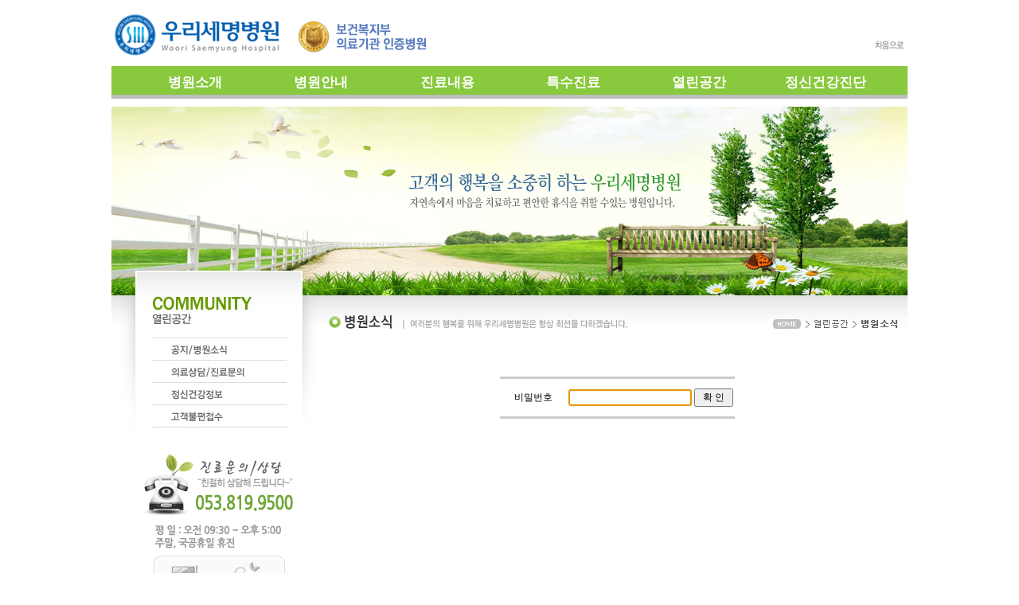

--- FILE ---
content_type: text/html; charset=UTF-8
request_url: http://woorism.kr/file.php?work=passwd&file_table=wrsm_news&fi_id=164&j=d
body_size: 16303
content:

<!DOCTYPE html>
<html lang="ko">
<head>
<title>::: 우리세명병원 :::</title>
<meta http-equiv="Content-Type" content="text/html; charset=UTF-8">
<meta name="viewport" content="width=device-width"> 
<meta name="description" content="우리세명병원-경북 경산시 위치, 병원안내, 진료내용, 열린공간, 특수진료, 정신건강진단">
<meta name="keywords" content="알코올클리닉, 치매클리닉, 우울증클리닉, 소아청소년클리닉, 인터넷중독, 정신건강진단">

<meta property="og:type" content="website">
<meta property="og:title" content="우리세명병원">
<meta property="og:description" content="우리세명병원-경북 경산시 위치, 병원안내, 진료내용, 열린공간, 특수진료, 정신건강진단">
<meta property="og:image" content="http://woorism.kr/main/img/main.jpg">
<meta property="og:url" content="http://woorism.kr">

<meta name="twitter:card" content="summary">
<meta name="twitter:title" content="우리세명병원">
<meta name="twitter:description" content="우리세명병원-경북 경산시 위치, 병원안내, 진료내용, 열린공간, 특수진료, 정신건강진단">
<meta name="twitter:image" content="http://woorism.kr/main/img/main.jpg">
<meta name="twitter:domain" content="우리세명병원">

<link rel="icon" href="http://woorism.kr/favicon.ico">

<!--파비콘-->
<link rel="shortcut icon" href="favicon.ico" type="image/x-icon">
<link rel="icon" href="favicon.ico" type="image/x-icon">

<link rel=stylesheet type='text/css' href='skin/default/_style_user.css'>
<style type="text/css">IMG {border: none;}</style> 
<script src="patch.js" type="text/javascript"></script>

<script language="JavaScript" type="text/JavaScript">
<!--
function MM_preloadImages() { //v3.0
  var d=document; if(d.images){ if(!d.MM_p) d.MM_p=new Array();
    var i,j=d.MM_p.length,a=MM_preloadImages.arguments; for(i=0; i<a.length; i++)
    if (a[i].indexOf("#")!=0){ d.MM_p[j]=new Image; d.MM_p[j++].src=a[i];}}
}

function MM_swapImgRestore() { //v3.0
  var i,x,a=document.MM_sr; for(i=0;a&&i<a.length&&(x=a[i])&&x.oSrc;i++) x.src=x.oSrc;
}

function MM_findObj(n, d) { //v4.01
  var p,i,x;  if(!d) d=document; if((p=n.indexOf("?"))>0&&parent.frames.length) {
    d=parent.frames[n.substring(p+1)].document; n=n.substring(0,p);}
  if(!(x=d[n])&&d.all) x=d.all[n]; for (i=0;!x&&i<d.forms.length;i++) x=d.forms[i][n];
  for(i=0;!x&&d.layers&&i<d.layers.length;i++) x=MM_findObj(n,d.layers[i].document);
  if(!x && d.getElementById) x=d.getElementById(n); return x;
}

function MM_swapImage() { //v3.0
  var i,j=0,x,a=MM_swapImage.arguments; document.MM_sr=new Array; for(i=0;i<(a.length-2);i+=3)
   if ((x=MM_findObj(a[i]))!=null){document.MM_sr[j++]=x; if(!x.oSrc) x.oSrc=x.src; x.src=a[i+2];}
}
//-->

function recomm(n) 
{
	for(var i = 1; i <= 2; i++) 
	{
		var obj=document.getElementById('recomm1');

		var img1=document.getElementById('Image1');
		var img2=document.getElementById('Image2');

		obj2 = document.getElementById('recomm'+i);

		if(!n)
		{
			obj.style.display = "block";
		}	else	{
			if ( n == i ) {
				obj2.style.display = "block";
			}	else	{
				obj2.style.display = "none";
			}
		}
		if(n=="1")
		{
			img1.src="img/bt_1_on.gif";
			img2.src="img/bt_2_off.gif";
		}	else	{
			img1.src="img/bt_1_off.gif";
			img2.src="img/bt_2_on.gif";
		}
	}
}
var link_value="go_url('02_01')";
function tab(nn)
{
	for(var ii = 1; ii <= 2; ii++) 
	{
		var obj_1=document.getElementById('tabb3');

		var img3=document.getElementById('Image3');
		var img4=document.getElementById('Image4');
		var tab_img1=document.getElementById('im1');
		var tab_img2=document.getElementById('im2');

		if(nn=="1")
		{
			img3.src="img/tab_1_on.gif";
			img4.src="img/tab_2_off.gif";
			tab_img2.src="img/tab_1_img.gif";
			tab_img1.src="img/tab_img1.gif";
			document.linke.ll.value='03_01';
		}	else	{
			img3.src="img/tab_1_off.gif";
			img4.src="img/tab_2_on.gif";
			tab_img2.src="img/tab_2_img.gif";
			tab_img1.src="img/tab_img2.gif";
			document.linke.ll.value='06_06';
		}
	}
}
function golink()
{
	var ss = document.linke.ll.value;
	go_url(ss);
}
</script>

</head>

<body leftmargin=0 topmargin=0 oncontextmenu="return false" ondragstart="return false" onselectstart="return false">
<table width='1000' align='center' cellpadding=0 cellspacing=0 border=0>
<tr>
	<td>
		<table width='1000' align='center' cellpadding=0 cellspacing=0 border=0>
			<tr>
				<td width="218" rowspan="2">
					<a href="index.php" onfocus='blur();'><img src="img/logo.gif"><br></a>
				</td>
				<td width="782" height="38"></td>
			</tr>
			<tr>
				<td width="782">
					<table cellpadding=0 cellspacing=0 border=0>
						<tr>
							<td width="569">
								<!-- 로그인 전 --> 
<script language='javascript'> 
  function frm_login_check(f) { 
      if(f.id.value=='') { 
          alert('아이디를 입력해 주십시오.'); f.id.focus(); return false; 
      } else if(f.pwd.value=='') { 
          alert('패스워드를 입력해 주십시오.'); f.pwd.focus(); return false; 
      } 
      return true; 
  } 
</script> 
							</td>
							<td>
								<a href="index.php"><img src="img/topmenu.gif"></a><br>
							</td>
						</tr>
					</table>
				</td>
			</tr>
		</table>
	</td>
</tr>
</table>
<!-- 
<tr>
	<td>
		<object classid="clsid:d27cdb6e-ae6d-11cf-96b8-444553540000" codebase="http://download.macromedia.com/pub/shockwave/cabs/flash/swflash.cab#version=7,0,0,0" width="1000" height="70" id="mainmenu" align="middle">
		<param name="allowScriptAccess" value="sameDomain" />
		<param name="allowFullScreen" value="false" />
		<param name="movie" value="mainmenu.swf" /><param name="quality" value="high" /><param name="bgcolor" value="#ffffff" />	<embed src="mainmenu.swf" quality="high" bgcolor="#ffffff" width="1000" height="70" name="mainmenu" align="middle" allowScriptAccess="sameDomain" allowFullScreen="false" type="application/x-shockwave-flash" pluginspage="http://www.macromedia.com/go/getflashplayer" />
		</object>
	</td>
</tr> -->

<table width="1000" cellpadding="0" cellspacing="0" border="0" align="center" background="img/bg.jpg" style="background-repeat:no-repeat;background-position: center;">
	<tr>
		<td align="center">

<style type="text/css">
			   * { 
					/*GoodPublisher 삭제 margin:0; */
					/*GoodPublisher 삭제 padding:0; */
					/*GoodPublisher 전체적으로 리셋을 하면 의도치 않은 부분까지 적용될 수 있습니다. */
			/*        border:0; 			 이 부분때문에 input 박스 안보여지게 됨 */
					text-decoration:none; 
					letter-spacing:0px; 
				} 

			.wrap 
				{ 
					width:100%; 
					font-size:12px;		/* 메뉴폰트크기 */ 
					height:55px;
				} 

				.menubar 
				{ 
					width:950px;			/* 메뉴전체넓이 */
					margin: 0 auto; 		/* 뒤에 auto; 붙이면 가운데정렬 */
					border:none; 
					/* background: #ffffff;			메인메뉴 전체배경색, 기존 #c12d3b */
					overflow: hidden; 
				} 

				.menuItem 
				{ 
					float:center; 
					font-family: 'NanumGothic', '나눔고딕','NanumGothicWeb', '맑은 고딕', 'Malgun Gothic', 'Dotum';			/* 메뉴안폰트 */
				} 

				.menubar ul 
				{ 
					/* background: #ffffff;		메인메뉴항목 배경색  */
					height:60px; 
					list-style:none; 
					padding:0;
				} 

				.menubar li 
				{ 
					width:calc(100%/6);
					float:left; 
				} 

				.menubar a 
				{ 
					color:#ffffff;					/* 메인메뉴 폰트색 */
					display:block; 
					font-weight:700; 					/* 메인메뉴 폰트굵기 */
					font-size:17px;			/* 메인메뉴 폰트크기 */
					line-height:25px;			/* 메인메뉴 높이 */
					/*padding:1px 30px;			/* 메인메뉴 마우스온 여백 */
					text-align:center; 
					width:159.98px;
				} 

				.menubar li a:hover, 
				.menubar ul li:hover a { 
			/*     background: #636363;			 메인메뉴 마우스온 배경색 */
					color:#4d820f;					/* 메인메뉴 마우스온시 글씨색 */
					font-weight:600;					/* 메인메뉴 마우스온시 폰트굵기 */
					padding-bottom:12px;			/* 메인메뉴 글씨하단 여백 */
					width:159.98px;
				} 

				.menubar li:hover ul 
				{ 
					display:block; 
					/*GoodPublisher 추가*/
					padding: 0;
					width:159.98px;
				} 

				.menubar li:hover li a 
				{ 
					background:none; 
					color:#FFFFFF;			/* 메인메뉴 마우스온시 서브메뉴 글씨색 */
					font-weight:600;			/* 메인메뉴 마우스온시 서브메뉴 폰트굵기 */
					width:159.98px;
				} 

				.menubar li ul 
				{ 
					background: #000000; filter:alpha(opacity=80); opacity:0.8; -moz-opacity:0.8; 
					display:none; 
					height:auto; 
					position:absolute; 
					z-index:999; 
					width:159.98px;
				} 

				.menubar li li a , 
				.menubar li li 
				{ 
					background: #333333;		/* 서브메뉴 마우스아웃시 배경색 */
					display:block; 
					float:none; 
					/*min-width:110px;			/* 서브메뉴 마우스온시 박스크기 */
					width:159.98px;
				} 

				.menubar li ul a 
				{ 
					display:block; 
					height:25px; 
					font-size:14px;			/* 서브메뉴 폰트크기 */
					font-style:normal; 
					padding:10px 0px 10px 0px;  
					text-align:center; 
					width:159.98px;
				} 

				.menubar li ul a:hover, 
				.menubar li ul li:hover a{ 
					background: #333333;			/* 서브메뉴 마우스온시 배경색 */
					border:0px; 
					color:#ffdf89;					/* 서브메뉴 마우스온시 글자색 */
					width:159.98px;
				} 
				
				</style>


			<div class="wrap"> 
				<div class="menubar"> 
					<ul class="menuItem"> 
						<li> 
							<a href="menu1-1.php">병원소개</a> 
							<ul> 
								<li><a href="menu1-1.php">인사말</a></li>
								<li><a href="menu1-2.php">경영이념</a></li>	
								<li><a href="menu1-3.php">병원연혁</a></li>
								<li><a href="menu1-4.php">의료진소개</a></li>
								<li><a href="menu1-5.php">오시는길</a></li>
							</ul> 
						</li> 
						<li> 
							<a href="menu2-1.php">병원안내</a> 
							<ul> 
								<li><a href="menu2-1.php">부서안내</a></li>
								<li><a href="menu2-2.php">층별안내</a></li>
								<li><a href="menu2-3.php">사회사업실</a></li>
								<li><a href="menu2-5.php">낮병동</a></li>
								<li><a href="menu2-4.php">병원둘러보기</a></li>
							</ul> 
						</li>
						<li> 
							<a href="menu3-2.php">진료내용</a> 
								<ul> 
									<li><a href="menu3-2.php">진료절차안내</a></li>
									<li><a href="menu3-3.php">제증명안내</a></li>
									<li><a href="menu3-1.php">심리검사안내</a></li>
	
								</ul> 
						</li>
						<li> 
							<a href="menu4-1.php" >특수진료</a> 
								<ul> 
									<li><a href="menu4-1.php">알코올클리닉</a></li>
									<li><a href="menu4-2.php">치매클리닉</a></li>
									<li><a href="menu4-3.php">우울증클리닉</a></li>
									<li><a href="menu4-4.php">소아청소년클리닉</a></li>
									<li><a href="menu4-5.php">기타클리닉 </a></li>
								</ul> 
						</li> 
						<li> 
							<a href="file.php?work=list&file_table=wrsm_news">열린공간</a> 
							<ul> 
								<li><a href="file.php?work=list&file_table=wrsm_news">공지/병원소식</a></li>
								<li><a href="file2.php?work=list&file_table=wrsm_qna">의료상담/진료문의</a></li>
								<li><a href="file.php?work=list&file_table=wrsm_info">정신건강정보</a></li>
								<li><a href="file2.php?work=list&file_table=wrsm_complain">고객불편접수</a></li>
							</ul> 
						</li> 
						<li> 
							<a href="menu5-1.php">정신건강진단</a> 
							<ul> 
								<li><a href="menu5-1.php">알코올중독</a></li>
								<li><a href="menu5-2.php">치매</a></li>
								<li><a href="menu5-3.php">불안증</a></li>
								<li><a href="menu5-4.php">우울증</a></li>
								<li><a href="menu5-5.php">인터넷중독</a></li>
							</ul> 
						</li> 

						
					</ul> 
				</div> 
			</div> 						

		</td>
	</tr>
</table>

<table width='1000' align='center' cellpadding=0 cellspacing=0 border=0 style="background:url(img/subflash.jpg) no-repeat;background-size:100%;background-position:center;height:233px;">
<tr>
	<td>
<!-- 		<img src="img/subflash.jpg"> -->
	</td>
</tr>
</table>

<table width='1000' align='center' cellpadding=0 cellspacing=0 border=0>
	<tr>
		<td>

<table width="1000"  cellpadding=0 cellspacing=0 border=0 align=center style="line-height:130%;">
	<tr>
		<td valign="top" width="270">
			<img src="img/menu_comm.jpg" usemap="#menu"><br>
			<map name="menu">
			<area shape="rect" coords="73, 61, 150, 83" href="file.php?work=list&file_table=wrsm_news" onfocus='blur();'>
			<area shape="rect" coords="72, 90, 170, 111" href="file2.php?work=list&file_table=wrsm_qna" onfocus='blur();'>
			<area shape="rect" coords="73, 117, 143, 140" href="file.php?work=list&file_table=wrsm_info" onfocus='blur();'>
			<area shape="rect" coords="74, 145, 142, 169" href="file2.php?work=list&file_table=wrsm_complain" onfocus='blur();'>
			</map>
						<img src="img/callcenter.gif" usemap="#callcenter"><br><br><br>
			<map name="callcenter">
			<area shape="rect" coords="65, 146, 126, 201" href="file.php?work=list&file_table=wrsm_info" onfocus='blur();'>
			<area shape="rect" coords="144, 147, 207, 203" href="faq.php" onfocus='blur();'>
			<area shape="rect" coords="66, 208, 120, 260" href="menu3-2.php" onfocus='blur();'>
			<area shape="rect" coords="149, 207, 203, 262" href="menu1-5.php" onfocus='blur();'>
			</map>		</td>
		<td width="730" valign="top" align="center">
			<!-- 내용시작 -->
<img src="img/title_comm2.jpg"><br><br><br>
<table cellspacing=0 cellpadding=0 border=0 align=center>
  <tr><td bgcolor=#cccccc height=3></td></tr>
  <tr><td height=10></td></tr>
  <tr>
    <td>
       <table cellspacing=0 cellpadding=2 border=0>
        <form name=frm1 action='file.php' method='post' onsubmit='return frm1_check(this)'>
        <input type=hidden name=work       value=''>
        <input type=hidden name=fi_id      value='164'>
        <input type=hidden name=j          value='d'>
        <input type=hidden name=file_table value='wrsm_news'>
        <tr>
          <td width=80 align=center>비밀번호</td>
          <td><input type=password name=f_pwd maxlength=20>
              <input type=submit value=' 확 인 '>
          </td>
        </tr>
        </form>
      </table>
    </td>
  </tr>
  <tr><td height=10></td></tr>
  <tr><td bgcolor=#cccccc height=3></td></tr>
</table>

			<!-- 내용끝 -->
		</td>
	</tr>
</table>

<script language='javascript'>
  function frm1_check(f) {
    if (f.f_pwd.value == '') {
      alert('비밀번호를 입력하세요.'); f.f_pwd.focus(); return false; }
    switch(f.j.value) {
      case 'u' :
        f.work.value = 'form';
        return true;
        break;
      case 'd' :
        f.work.value = 'update';
        return true;
        break;
      default :
        return false;
        break;
    }
  }
  function  set_focus() {
    document.frm1.f_pwd.focus();
  }
  document.onload = set_focus();
</script>


	</td>
</tr>

<tr>
	<td>
		<table width='1000' align='center' cellpadding=0 cellspacing=0 border=0>
			<tr>
				<td width="804">
					<img src="img/bottom.gif" usemap="#bottom">
					<map name="bottom">
					<area shape="rect" coords="554, 38, 610, 55" href="#" onClick="javascript:window.open('./checkPW.php', 'new_win','width=250, height=120, scrollbars=no resizable=no top=300,left=500');" onfocus='blur()'>
					<area shape="rect" coords="621, 38, 705, 59" href="private.php" onfocus='blur()'>
					</map>
				</td>
				<td background="img/bottombg.gif" width="196" valign=top align=right>
					<table width=100% cellpadding=0 cellspacing=0><tr><td height=23></td></tr></table>
					<select name="site" onChange="window.open(value);" style="height:19px;width:120px;color:#293f78;font-family:Dotum;font-size:11px">
					<option selected> ::::: 관련사이트 ::::::</option>
					<option value="http://smhospital.kr/index_ks.php">경산세명병원</option>
					<option value="http://www.gsmind.or.kr/">경산시정신보건센터</option>
					</select>&nbsp;&nbsp;<br>					
				</td>
			</tr>
		</table>
	</td>
</tr>
<!-- 하단끝 -->

</table>
</body>
</html>

--- FILE ---
content_type: text/css
request_url: http://woorism.kr/skin/default/_style_user.css
body_size: 5766
content:
body, th, td, form, input, select, text, textarea, caption { font-size: 9pt; font-family:굴림;}
th                  {color:#FFFFFF; font-weight: bold; background-color: #888888;}

a:link              { text-decoration: none; color: #777777;}
a:visited           { text-decoration: none; color: #777777;}
a:hover             { text-decoration: none; color: crimson;}

.st_leading         { line-height:150%; }
.st_title           { font-weight:bold; color:darkgoldenrod; }
.st_stress          { color:crimson; font-weight:bold; }
.st_explanation     { color:#000000; }
.st_consumer_amount { font-weight:normal; color:crimson; text-decoration:line-through;}
.st_sell_amount     { font-weight:bold; color:crimson; }
.st_bg_search_title { background-color:#ffffff; }
.st_where_title     { font-weight:bold; }
.st_provision_title { font-weight:bold; color:crimson; }
.st_company         { color:#737373; }

.st_bg_box_color    { background-color:#dddddd; }
.st_bg_list_0       { background-color:#eeeeee; }
.st_bg_list_1       { background-color:#E1E1E1; }
.st_bg_title        { background-color:#DDDDDD; font-weight:bold; text-align:center; }
.st_bg_total        { background-color:#CCCCCC; }
.st_bg_list         { background-color:#E7F6FB; }
.st_bg_content      { background-color:#F3F9FB; }
.st_bg_login        { background-color:#DDDDDD; }
.st_bg_member_title { background-color:#888888; font-weight:normal; text-align:right; color:#ffffff }
.st_bg_order_title  { background-color:#888888; font-weight:normal; text-align:right; color:#ffffff }

a.st_category_level1:link       { font-weight:bold; color:#777777; }
a.st_category_level1:visited    { font-weight:bold; color:#777777; }
a.st_category_level1:hover      { font-weight:bold; color:crimson; text-decoration:none; }

a.st_category_level2:link       { font-weight:bold; color:#777777; }
a.st_category_level2:visited    { font-weight:bold; color:#777777; }
a.st_category_level2:hover      { font-weight:bold; color:crimson; text-decoration:none; }

.st_bg_cateogry_title           { background-color:#ffffff;}
.st_bg_category_level1          { background-color:#ffffff;}
.st_bg_category_level2_0        { background-color:#f5f5f5;}
.st_bg_category_level2_1        { background-color:#f5f5f5;}

a.st_notice:link        { color:#888888; }
a.st_notice:visited     { color:#888888; }
a.st_notice:hover       { text-decoration: none; color:crimson; }
.st_notice_title        { font-weight:bold; color:#888888; }
.st_bg_notice_title     { background-color:#FFFFFF; }
.st_bg_notice_list_0    { background-color:#F5F5F5; }
.st_bg_notice_list_1    { background-color:#FFFFFF; }

.st_bg_poll_title       { background-color:#ffffff; }
.st_poll_question       { font-weight:bold; color:#222222; }
.st_poll_etc_title      { font-weight:bold; color:darkcyan; }
.st_poll_etc_content    { color:#888888; }
.st_poll_history_title  { font-weight:bold; color:darkgoldenrod; }
.st_bg_poll_question    { background-color:#ffffff; }
.st_bg_poll_answer_0    { background-color:#ffffff; }
.st_bg_poll_answer_1    { background-color:#ffffff; }
.st_bg_poll_button      { background-color:#ffffff; }

.st_bg_poll_bar1        { background-color:darkcyan; }
.st_bg_poll_bar2        { background-color:darkgoldenrod; }
.st_bg_poll_bar3        { background-color:darkgray; }
.st_bg_poll_bar4        { background-color:darkgreen; }
.st_bg_poll_bar5        { background-color:darkkhaki; }
.st_bg_poll_bar6        { background-color:darkmagenta; }
.st_bg_poll_bar7        { background-color:darkolivegreen; }
.st_bg_poll_bar8        { background-color:darkorange; }
.st_bg_poll_bar9        { background-color:darkorchid; }
.st_bg_poll_bar10       { background-color:darkred; }

a.st_faq:link           { font-weight:bold; color:#888888; }
a.st_faq:visited        { font-weight:bold; color:#888888; }
a.st_faq:hover          { font-weight:bold; color:crimson; }
.st_faq_title           { font-weight:bold; color:#ffffff; }
.st_bg_faq_title        { background-color:#888888; }

a.st_qa:link            { color:#888888; }
a.st_qa:visited         { color:#888888; }
a.st_qa:hover           { text-decoration: none; color:crimson; }
.st_bg_qa_title         { background-color:#888888; font-weight:bold; color:#ffffff; }
.st_bg_qa_list_0        { background-color:#F5F5F5; }
.st_bg_qa_list_1        { background-color:#FFFFFF; }

a.st_file:link          { color:#888888; }
a.st_file:visited       { color:#888888; }
a.st_file:hover         { text-decoration: none; color:crimson; }
.st_bg_file_title       { background-color:#888888; font-weight:bold; color:#ffffff; }
.st_bg_file_list_0      { background-color:#f5f5f5; }
.st_bg_file_list_1      { background-color:#ffffff; }

a.st_item:link          { text-decoration: none; color:#888888; }
a.st_item:visited       { text-decoration: none; color:#888888; }
a.st_item:hover         { text-decoration: underline; color:crimson; }
.st_bg_item_title       { background-color:#888888; font-weight:bold; text-align:center; color:#ffffff; }

.st_bg_visit_title      { background-color:#ffffff; }
.st_bg_visit_list_0     { background-color:#ffffff; }
.st_bg_visit_list_1     { background-color:#ffffff; }

a.st_news:link          { color:olive; }
a.st_news:visited       { color:olive; }
a.st_news:hover         { text-decoration: none; color:tomato; }
.st_news_title          { font-weight:bold; }
.st_news_content        { color:#000000; }
.st_bg_news_list_0      { background-color:#FFFFFF; }
.st_bg_news_list_1      { background-color:#F5F5F5; }

.st_star                { color:crimson; }

.st_par_title           { color:#000000; font-weight:bold; }
.st_par_content         { color:#002200; font-weight:normal; }

.MouseOver { background-color:#FFFFFF;}
.MouseOut  { background-color:whitesmoke;}


--- FILE ---
content_type: application/javascript
request_url: http://woorism.kr/patch.js
body_size: 4045
content:
/**
* embed 패치 적용 컨테이너
* null인경우 document 값을 기본으로 합니다
* id값을 설정한경우 설정범위 내에만 적용이 됩니다
* 
* 본문이나 일부 노드에만 적용할경우 해당 노드의 id 값을 입력하실 수 있습니다
* 예)
* var __embed_target_id = "contents";
* 로 처리한경우 body 내에 <태그 id="contents">플래쉬,동영상...</태그>
* 안에 내용에만 패치가 적용됩니다
*/
if(typeof(__embed_target_id)=='undefined'){
	var __embed_target_id = null;
}

/**
* embed 패치를 적용할 태그를 설정합니다
* 기본값은 object,eembed,appelt 태그입니다
* false 값인경우 패치에서 제외됩니다
*/
if(typeof(__embed_tags)=='undefined'){
	var __embed_tags = {object:true,embed:true,applet:false}
}

/**
* 플래쉬파일중 flashvars 를 사용할경우 해당 플래쉬의 오브젝트아이디:true 값으로 object를 등록
*/
var __flash_force_objs = {};

if(document.attachEvent){
	document.write('<style type="text/css">');
	document.write('object,embed{display:none;}');
	document.write('</style>');
	document.attachEvent('onreadystatechange',
		function (){
			
			if(__embed_target_id===null){
				var __target = document;
			}else{
				var __target = document.getElementById(__embed_target_id);
			}
			if (document.readyState == "complete"){
				function _replace(obj){
					var obj_re = document.createElement(obj.outerHTML);					
					obj_re.style.display='inline';
					obj.parentNode.replaceChild(obj_re,obj);
				}
				function _inner(obj){
					obj.style.display='inline';					
					var html = obj.outerHTML;
					var classid = obj.classid.toLowerCase();
					if(classid=='clsid:d27cdb6e-ae6d-11cf-96b8-444553540000' && typeof(__flash_force_objs[obj.id])=='undefined'){//flash 인경우
						obj.insertAdjacentHTML('beforeBegin',html);
						obj.parentNode.removeChild(obj);
					}else{						
						//변경하고자하는 ActiveX classid 를 추가하시기 바랍니다
						if(classid=='clsid:6bf52a52-394a-11d3-b153-00c04f79faa6' || //media 7
						classid=='clsid:22d6f312-b0f6-11d0-94ab-0080c74c7e95' || //6.4
						classid=='clsid:6bf52a52-394a-11d3-b153-00c04f79faa6' ||
						classid=='clsid:d27cdb6e-ae6d-11cf-96b8-444553540000'	
						){//media player 10
							embed_pos = html.indexOf('embed');
							if(embed_pos!=-1){//embed 가 존재하는경우
								var embed = '<'+html.substr(embed_pos);
								embed = embed.substr(0,embed.length-9);
								obj.insertAdjacentHTML('beforeBegin',embed);
								obj.parentNode.removeChild(obj);
							}else{
								//object로만 되어 있는경우 동영상 부분만 패치한다
								var embed = document.createElement('embed');
								var total = obj.childNodes.length;
								embed.setAttribute('autostart',0);
								if(obj.width){
									embed.setAttribute('width',obj.width);
								}
								if(obj.height){
									embed.setAttribute('height',obj.height);
								}
								for(var k=0;k<total;k++){
									n = obj.childNodes.item(k).getAttribute("name");
									v = obj.childNodes.item(k).getAttribute("value");
									if(n=='URL' || n=='url' || n=='FileName'){
										n = 'src';
									}
									embed.setAttribute(n,v);
								}
								if(embed.getAttribute('src')){
									embed.style.display = 'inline';
									obj.parentNode.replaceChild(embed,obj);
								}else{
									//파일엑세스 object가 아닌경우는 유지한다								
								}
							}
						}
					}
				}

				if(__embed_tags.object===true){
					var objs = __target.getElementsByTagName('object');
					var i = objs.length;
					while(i-->0){
						_inner(objs[i]);
					}
				}
				if(__embed_tags.embed===true){
					var objs = __target.getElementsByTagName('embed');
					var i = objs.length;
					while(i-->0){
						_replace(objs[i])
					}
				}

				if(__embed_tags.applet===true){
					var objs = __target.getElementsByTagName('applet');
					var i = objs.length;
					while(i-->0){
						_replace(objs[i])
					}
				}
			}
		}
	);
}
